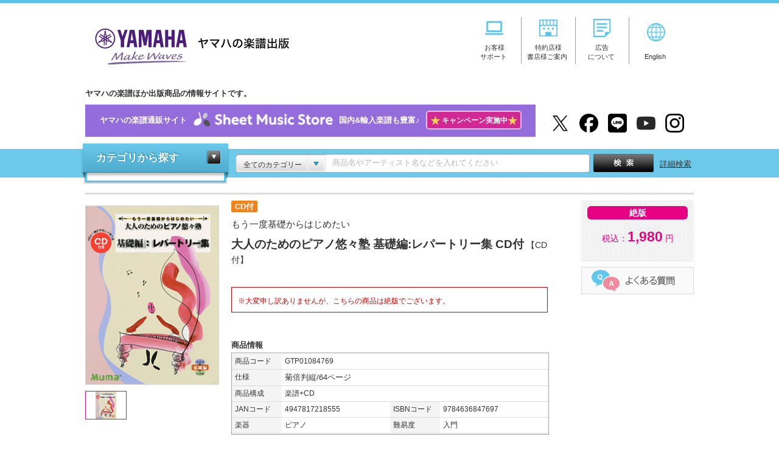

--- FILE ---
content_type: text/html; charset=UTF-8
request_url: https://www.ymm.co.jp/p/detail.php?code=GTP01084769
body_size: 53817
content:
<!DOCTYPE html PUBLIC "-//W3C//DTD XHTML 1.0 Transitional//EN" "http://www.w3.org/TR/xhtml1/DTD/xhtml1-transitional.dtd">
<html xmlns="http://www.w3.org/1999/xhtml" xml:lang="ja" lang="ja" itemscope itemtype="https://schema.org/WebPage" xmlns:fb="https://www.facebook.com/2008/fbml" xmlns:mixi="https://mixi-platform.com/ns#" xmlns:og="http://ogp.me/ns#">


<head>
<meta http-equiv="Pragma" CONTENT="no-cache" />
<meta http-equiv="Cache-Control" CONTENT="no-cache" />
<meta http-equiv="content-language" content="ja" />
<meta http-equiv="Content-Type" content="text/html; charset=utf-8" />
<meta http-equiv="Content-Style-Type" content="text/css" />
<meta http-equiv="Content-Script-Type" content="text/javascript" />
<meta http-equiv="imagetoolbar" content="no" />
<meta name="author" content="ヤマハの楽譜出版" lang="ja">
<meta name="copyright" content="Yamaha Music Entertainment Holdings, Inc. All rights reserved.">
<meta name="robots" content="index, follow" />
<meta http-equiv="X-UA-Compatible" content="IE=edge">
<script src="/shared/js/jquery.js"></script>
<script src="/shared/js/SpryMenuBar.js" type="text/javascript"></script>
<script src="/shared/js/common.js"></script>
<link rel="stylesheet" href="/shared/css/import.css" type="text/css" media="screen,all" />
<link rel="shortcut icon" href="/shared/img/top/favicon.ico" />

<!-- Google Tag Manager -->
<script>(function(w,d,s,l,i){w[l]=w[l]||[];w[l].push({'gtm.start':
new Date().getTime(),event:'gtm.js'});var f=d.getElementsByTagName(s)[0],
j=d.createElement(s),dl=l!='dataLayer'?'&l='+l:'';j.async=true;j.src=
'https://www.googletagmanager.com/gtm.js?id='+i+dl;f.parentNode.insertBefore(j,f);
})(window,document,'script','dataLayer','GTM-PR24GC8');</script>
<!-- End Google Tag Manager -->


<meta property="og:locale" content="ja_JP" />
<meta property="og:type" content="article">
<meta property="og:title" content="【もう一度基礎からはじめたい 大人のためのピアノ悠々塾 基礎編:レパートリー集 CD付   】">
<meta property="og:description" content="もう一度基礎からはじめたい 大人のためのピアノ悠々塾 基礎編:レパートリー集 CD付 菊倍判縦/64ページ 楽譜+CD 1,980円(税込価格） ">
<meta property="og:image" content="https://www.ymm.co.jp/p/cover/GTP01084769.gif">
<meta property="og:image:type" content="image/gif" />
<meta property="og:image:width" content="220" />
<meta property="og:image:height" content="270" />
<meta property="og:url" content="https://www.ymm.co.jp/p/detail.php?code=GTP01084769">
<meta property="og:site_name" content="もう一度基礎からはじめたい 大人のためのピアノ悠々塾 基礎編:レパートリー集 CD付  CD付 - 楽譜+CD ピアノ | ヤマハの楽譜出版" />

<meta name="twitter:site" content="@YMM_shuppan">
<meta name="twitter:card" content="product" />
<meta name="twitter:title" content="【もう一度基礎からはじめたい 大人のためのピアノ悠々塾 基礎編:レパートリー集 CD付  】" />
<meta name="twitter:description" content="" />
<meta name="twitter:image" content="https://www.ymm.co.jp/p/cover/GTP01084769.gif" />
<meta name="twitter:image:width" content="220" />
<meta name="twitter:image:height" content="270" />
<meta name="twitter:data1" content="1,980円" />
<meta name="twitter:label1" content="税込価格" />
<meta name="twitter:data2" content="ピアノ" />
<meta name="twitter:label2" content="楽器" />

<script type="text/javascript">

function changePage(o) {

  window.location.href = "?code=GTP01084769&dm=d&o="+o+"#song";
  return false;

}



function SampleScoreOpen(url, imagetype) {
  if (imagetype == 0) {
    var win = window.open("", "Sample", "toolbar=0,location=0,directories=0,status=0,menubar=0,scrollbars=1,resizable=1,dependent=1,hotkeys=0,personalbar=0,titlebar=0,width=520,height=657");
    win.document.open();
    if (url.search(".pdf") == -1) {
      win.document.write('<HTML><HEAD><TITLE>サンプル表示</TITLE></HEAD><body oncontextmenu="return false;" ondragstart="return false;"><IMG SRC="' + url + '"></body></HTML>');
    } else {
      win.document.write('<HTML><HEAD><TITLE>サンプル表示</TITLE></HEAD><body oncontextmenu="return false;" ondragstart="return false;"><embed src="' + url + '" type="application/pdf" width="490" height="657"></body></HTML>');
    }
    win.document.close();
  } else {

  
    var win = window.open("", "Sample", "toolbar=0,location=0,directories=0,status=0,menubar=0,scrollbars=1,resizable=1,dependent=1,hotkeys=0,personalbar=0,titlebar=0,height=474");
    win.document.open();
    win.document.write('<HTML><HEAD><TITLE>拡大表示</TITLE></HEAD><body oncontextmenu="return false;" ondragstart="return false;"><IMG SRC="' + url + '"></body></HTML>');
    win.document.close();
  }
}

var title = "大人のためのピアノ悠々塾 基礎編:レパートリー集 CD付";
var pg = "0";
var c = "./cover_l/GTP01084769.gif";
var s1 = "";
var s2 = "";
var s3 = "";
var s4 = "";
var s5 = "";
</script>


<script type="text/javascript" src="https://apis.google.com/js/plusone.js">
  {lang: 'ja'}
</script>

<link rel="stylesheet" href="/shared/css/ec.css" media="screen,print">
<link rel="stylesheet" href="/shared/css/detail.css" type="text/css" media="screen,all" />
<link rel="stylesheet" href="/shared/css/jquery.lightbox.css" type="text/css" media="screen,all" />
<title>【ヤマハ】もう一度基礎からはじめたい 大人のためのピアノ悠々塾 基礎編:レパートリー集 CD付  CD付 - 楽譜+CD ピアノ | ヤマハの楽譜出版</title>
  <meta name="description" content="【もう一度基礎からはじめたい 大人のためのピアノ悠々塾 基礎編:レパートリー集 CD付  】の楽譜+CDです。 1,980円（税込） 。菊倍判縦/64ページ。ヤマハミュージックエンタテインメントホールディングス出版商品（楽譜・書籍・雑誌・文具など）の情報サイトです。" />
  <meta name="keywords" content="もう一度基礎からはじめたい, 大人のためのピアノ悠々塾 基礎編:レパートリー集 CD付, 楽譜+CD, 菊倍判縦/64ページ," />

        
<script type="text/JavaScript">

function MM_preloadImages() { //v3.0
var d=document; if(d.images){if(!d.MM_p) d.MM_p=new Array();
  var i,j=d.MM_p.length,a=MM_preloadImages.arguments; for(i=0; i<a.length; i++)
  if (a[i].indexOf("#")!=0){d.MM_p[j]=new Image; d.MM_p[j++].src=a[i];}}
}

function MM_swapImgRestore() { //v3.0
var i,x,a=document.MM_sr; for(i=0;a&&i<a.length&&(x=a[i])&&x.oSrc;i++) x.src=x.oSrc;
}

function MM_findObj(n, d) { //v4.01
var p,i,x;  if(!d) d=document; if((p=n.indexOf("?"))>0&&parent.frames.length) {
  d=parent.frames[n.substring(p+1)].document; n=n.substring(0,p);}
if(!(x=d[n])&&d.all) x=d.all[n]; for (i=0;!x&&i<d.forms.length;i++) x=d.forms[i][n];
for(i=0;!x&&d.layers&&i<d.layers.length;i++) x=MM_findObj(n,d.layers[i].document);
if(!x && d.getElementById) x=d.getElementById(n); return x;
}

function MM_swapImage() { //v3.0
var i,j=0,x,a=MM_swapImage.arguments; document.MM_sr=new Array; for(i=0;i<(a.length-2);i+=3)
 if ((x=MM_findObj(a[i]))!=null){document.MM_sr[j++]=x; if(!x.oSrc) x.oSrc=x.src; x.src=a[i+2];}
}

</script>
<script src="/shared/js/detail.js" type="text/javascript"></script>
<script src="/shared/js/jquery.leanModal.min.js" type="text/javascript"></script>
<link href="/shared/css/guide-deli.css" rel="stylesheet" type="text/css">
<!-- fullcalendar.js -->
<link rel='stylesheet' type='text/css' href='/shared/css/fullcalendar.css' />
<!-- // fullcalendar.js -->
</head>

<body itemscope itemtype="http://schema.org/ItemPage">
<!-- HEADER -->
<!-- Google Tag Manager (noscript) -->
<noscript>
<iframe src="https://www.googletagmanager.com/ns.html?id=GTM-PR24GC8"
height="0" width="0" style="display:none;visibility:hidden"></iframe>
</noscript>
<!-- End Google Tag Manager (noscript) -->
<div id="header">
  <div class="header_inner">
    <div class="header_left">
      <h1 class="logo"><a href="/">ヤマハの楽譜出版</a></h1>
    </div>
    <div class="header_right">
      <div class="header_navi">
        <ul class="hd_nav">
          <li><a href="/support/" onclick="gtag('event', 'clickPC', {'event_category': 'header_menu', 'event_label': 'support', 'value': 1});"><img src="/shared/img/img_header_icon01.png" alt="お客様サポート" width="30" style="margin-bottom: 10px"/><span>お客様<br>サポート</span></a></li>
          <li><a href="/business_customer/" onclick="gtag('event', 'clickPC', {'event_category': 'header_menu', 'event_label': 'business_customer', 'value': 1});"><img src="/shared/img/img_header_icon02.png" alt="特約店様・書店様ご案内" width="30" style="margin-bottom: 10px"/><span>特約店様<br>書店様ご案内</span></a></li>
          <li><a href="/info/advertising.php" onclick="gtag('event', 'clickPC', {'event_category': 'header_menu', 'event_label': 'advertising', 'value': 1});"><img src="/shared/img/img_header_icon03.png" alt="広告について" width="30" style="margin-bottom: 10px"/><span>広告<br>について</span></a></li>
          <li><a href="https://www.yamaha-meh.co.jp/company/about.html" target="_blank" onclick="gtag('event', 'clickPC', {'event_category': 'header_menu', 'event_label': 'English', 'value': 1});"><img src="/shared/img/img_header_icon04.png" alt="English" width="30"/><br>English</a></li>
        </ul>
      </div>
    </div>
    <!--//header_right-->
    <div class="header_under">
      <p class="under_txt">ヤマハの楽譜ほか出版商品の情報サイトです。</p>
      
        <!--<p class="detail_bnr_sms"><a href="https://sheetmusic.jp.yamaha.com/?utm_source=ymm&utm_medium=siteall&utm_campaign=ymm_topbnr" target="_blank" onclick="gtag('event', 'clickPC', {'event_category': 'header_menu', 'event_label': 'SheetMusicStore', 'value': 1});">ヤマハの楽譜通販サイト<img src="/shared/img/logo_sms.png" alt="Sheet Music Store" width="250">国内&amp;輸入楽譜も豊富&#x266A;</a></p>-->
        
      <p class="detail_bnr_sms" style="width: 740px"><a href="https://sheetmusic.jp.yamaha.com/?utm_source=ymm&utm_medium=siteall&utm_campaign=ymm_topbnr" target="_blank" onclick="gtag('event', 'clickPC', {'event_category': 'header_menu', 'event_label': 'SheetMusicStore', 'value': 1});">ヤマハの楽譜通販サイト<img src="/shared/img/logo_sms.png" alt="Sheet Music Store" width="250">国内&amp;輸入楽譜も豊富&#x266A;<span style="background: #d22894;padding: 6px 5px;border-radius: 5px;border:2px solid #d8c9f2;margin-left: 10px;"><span style="color:#fdd359;font-size: 1.2em;vertical-align: middle;">★</span><span style="color:#fff;font-size: 0.9em;">&nbsp;キャンペーン実施中</span><span style="color:#fdd359;font-size: 1.2em;vertical-align: middle;">★</span></span></a></p>

      <ul class="hd_social">
        <li><a href="https://twitter.com/YMM_shuppan" target="_blank" onclick="gtag('event', 'clickPC', {'event_category': 'header_menu', 'event_label': 'x', 'value': 1});"><img src="/shared/img/logo_x01.png" alt="X" width="31"/></a></li>
        <li><a href="https://www.facebook.com/ymmshuppan" target="_blank" onclick="gtag('event', 'clickPC', {'event_category': 'header_menu', 'event_label': 'facebook', 'value': 1});"><img src="/shared/img/logo_fb01.png" alt="facebook" width="31"/></a></li>
        <li><a href="/feature/line_at.php" target="_blank" onclick="gtag('event', 'clickPC', {'event_category': 'header_menu', 'event_label': 'line', 'value': 1});"><img src="/shared/img/logo_line01.png" alt="LINE@" width="31"/></a></li>
        <li><a href="https://www.youtube.com/YMMpublisher" target="_blank" onclick="gtag('event', 'clickPC', {'event_category': 'header_menu', 'event_label': 'youtube', 'value': 1});"><img src="/shared/img/logo_youtube01.png" alt="YouTube" width="31"/></a></li>
        <li><a href="https://www.instagram.com/yamaha_gakufu/" target="_blank" onclick="gtag('event', 'clickPC', {'event_category': 'header_menu', 'event_label': 'instagram', 'value': 1});"><img src="/shared/img/logo_instagram01.png" alt="Instagram" width="31"/></a></li>
      </ul>
    </div>
  </div>
</div>

<!-- //HEADER -->
<!-- SEARCHBAR -->
<div id="searchbar">
  <div class="header_search">
    <div class="search_inner">
      <!-- CATEGORY NAVI -->
      <div id="category" class="close">
        <dl>
          <dt><a href="#" class="close">カテゴリから探す</a></dt>
          <dd>
            <ul>
              <li class="score_box"><!--楽譜-->
    
    <details class="accordion_scorebox">
  <summary class="accordion__summary">楽譜</summary>
  <div class="accordion__detail">
    <p class="accordion__text">
        
	<ul>
		<li data-submenu-id="submenu-piano" class="accordion_ttl"><a href="/p/result_d/pproduct/catcate/1">ピアノ</a>
			<div id="submenu-piano" class="nav01 nav_child">
				<dl>
					<dt><a href="/p/result_d/pproduct/catcate/1">ピアノ</a></dt>
					<dd>
						<ul>
														<li><a href="/p/result_d/pproduct/catcate/16">ピアノ導入教則本</a></li>
														<li><a href="/p/result_d/pproduct/catcate/17">ピアノ入門教則本</a></li>
														<li><a href="/p/result_d/pproduct/catcate/18">ピアノ併用教材</a></li>
														<li><a href="/p/result_d/pproduct/catcate/19">教育的ピアノ曲集</a></li>
														<li><a href="/p/result_d/pproduct/catcate/20">ピアノ指導者用教材</a></li>
														<li><a href="/p/result_d/pproduct/catcate/21">大人のピアノ</a></li>
														<li><a href="/p/result_d/pproduct/catcate/22">ポピュラーピアノ（ソロ）</a></li>
														<li><a href="/p/result_d/pproduct/catcate/23">ピアノ連弾/アンサンブル</a></li>
														<li><a href="/p/result_d/pproduct/catcate/24">ピアノ弾き語り/ピアノ & ボーカル</a></li>
														<li><a href="/p/result_d/pproduct/catcate/25">その他鍵盤楽器</a></li>
													</ul>
					</dd>
				</dl>
			</div>
		</li>
		<li data-submenu-id="submenu-electone" class="accordion_ttl"><a href="/p/result_d/pproduct/catcate/2">エレクトーン</a>
			<div id="submenu-electone" class="nav02 nav_child">
				<dl>
					<dt><a href="/p/result_d/pproduct/catcate/2">エレクトーン</a></dt>
					<dd>
						<ul>
														<li><a href="/p/result_d/pproduct/catcate/26">STAGEA・EL曲集（5～3級）</a></li>
														<li><a href="/p/result_d/pproduct/catcate/27">STAGEA・EL曲集（7～6級）</a></li>
														<li><a href="/p/result_d/pproduct/catcate/28">STAGEA・EL曲集（8級以下）</a></li>
														<li><a href="/p/result_d/pproduct/catcate/29">エレクトーンアンサンブル/その他</a></li>
														<li><a href="/p/result_d/pproduct/catcate/30">CD/DVD/レッスングッズ</a></li>
														<li><a href="/p/result_d/pproduct/catcate/276">STAGEA ELS-02（5～3級）</a></li>
														<li><a href="/p/result_d/pproduct/catcate/277">STAGEA曲集（5～3級）</a></li>
														<li><a href="/p/result_d/pproduct/catcate/278">STAGEA ELS-02（7～6級）</a></li>
														<li><a href="/p/result_d/pproduct/catcate/279">STAGEA曲集（7～6級）</a></li>
														<li><a href="/p/result_d/pproduct/catcate/280">STAGEA ELS-02（8級以下）</a></li>
														<li><a href="/p/result_d/pproduct/catcate/281">STAGEA曲集（8級以下）</a></li>
													</ul>
					</dd>
				</dl>
			</div>
		</li>
		<li data-submenu-id="submenu-grade" class="accordion_ttl"><a href="/score/grade.php">ヤマハグレード関連</a>
			<div id="submenu-grade" class="nav03 nav_child">
				<dl>
					<dt><a href="/score/grade.php">ヤマハグレード関連</a></dt>
					<dd>
						<ul>
														<li><a href="/p/result_d/pproduct/catcate/31">教則本/グレード範例曲集/実用書/要項</a></li>
														<li><a href="/p/result_d/pproduct/catcate/32">ピアノ</a></li>
														<li><a href="/p/result_d/pproduct/catcate/33">エレクトーン</a></li>
														<li><a href="/p/result_d/pproduct/catcate/34">指導グレード</a></li>
													</ul>
					</dd>
				</dl>
			</div>
		</li>
		<li data-submenu-id="submenu-strings" class="accordion_ttl"><a href="/p/result_d/pproduct/catcate/4">弦楽器</a>
			<div id="submenu-strings" class="nav04 nav_child">
				<dl>
					<dt><a href="/p/result_d/pproduct/catcate/4">弦楽器</a></dt>
					<dd>
						<ul>
														<li><a href="/p/result_d/pproduct/catcate/35">バイオリン</a></li>
														<li><a href="/p/result_d/pproduct/catcate/36">ビオラ/チェロ/コントラバス</a></li>
														<li><a href="/p/result_d/pproduct/catcate/37">大正琴/二胡/津軽三味線</a></li>
														<li><a href="/p/result_d/pproduct/catcate/38">室内楽</a></li>
													</ul>
					</dd>
				</dl>
			</div>
		</li>
		<li data-submenu-id="submenu-brass_drums" class="accordion_ttl"><a href="/p/result_d/pproduct/catcate/5">管楽器 / 打楽器</a>
			<div id="submenu-brass_drums" class="nav05 nav_child">
				<dl>
					<dt><a href="/p/result_d/pproduct/catcate/5">管楽器 / 打楽器</a></dt>
					<dd>
						<ul>
														<li><a href="/p/result_d/pproduct/catcate/39">フルート</a></li>
														<li><a href="/p/result_d/pproduct/catcate/40">オーボエ/バスーン</a></li>
														<li><a href="/p/result_d/pproduct/catcate/41">クラリネット</a></li>
														<li><a href="/p/result_d/pproduct/catcate/42">サクソフォン</a></li>
														<li><a href="/p/result_d/pproduct/catcate/43">トランペット</a></li>
														<li><a href="/p/result_d/pproduct/catcate/44">ホルン</a></li>
														<li><a href="/p/result_d/pproduct/catcate/45">トロンボーン/ユーフォニアム/チューバ</a></li>
														<li><a href="/p/result_d/pproduct/catcate/46">リコーダー</a></li>
														<li><a href="/p/result_d/pproduct/catcate/47">オカリナ/ハーモニカ/篠笛</a></li>
														<li><a href="/p/result_d/pproduct/catcate/48">打楽器</a></li>
													</ul>
					</dd>
				</dl>
			</div>
		</li>
		<li data-submenu-id="submenu-wind_inst" class="accordion_ttl"><a href="/p/result_d/pproduct/catcate/6">吹奏楽 / 器楽合奏</a>
			<div id="submenu-wind_inst" class="nav06 nav_child">
				<dl>
					<dt><a href="/p/result_d/pproduct/catcate/6">吹奏楽 / 器楽合奏</a></dt>
					<dd>
						<ul>
														<li><a href="/p/result_d/pproduct/catcate/49">吹奏楽トレーニング教則本</a></li>
														<li><a href="/p/result_d/pproduct/catcate/50">吹奏楽</a></li>
														<li><a href="/p/result_d/pproduct/catcate/51">管アンサンブル</a></li>
														<li><a href="/p/result_d/pproduct/catcate/52">器楽合奏/金管バンド</a></li>
													</ul>
					</dd>
				</dl>
			</div>
		</li>
		<li data-submenu-id="submenu-fullscore" class="accordion_ttl"><a href="/p/result_d/pproduct/catcate/7">フルスコア / スタディスコア</a>
			<div id="submenu-fullscore" class="nav07 nav_child">
				<dl>
					<dt><a href="/p/result_d/pproduct/catcate/7">フルスコア / スタディスコア</a></dt>
					<dd>
						<ul class="col_l">
														<li><a href="/p/result_d/pproduct/catcate/53">オーケストラ</a></li>
														<li><a href="/p/result_d/pproduct/catcate/54">オペラ/合唱作品</a></li>
														<li><a href="/p/result_d/pproduct/catcate/55">室内楽</a></li>
													</ul>
					</dd>
				</dl>
			</div>
		</li>
		<li data-submenu-id="submenu-chorus_vocal" class="accordion_ttl"><a href="/p/result_d/pproduct/catcate/8">合唱 / ボーカル</a>
			<div id="submenu-chorus_vocal" class="nav08 nav_child">
				<dl>
					<dt><a href="/p/result_d/pproduct/catcate/8">合唱 / ボーカル</a></dt>
					<dd>
						<ul>
														<li><a href="/p/result_d/pproduct/catcate/56">合唱</a></li>
														<li><a href="/p/result_d/pproduct/catcate/57">ピアノ & ボーカル/ピアノ弾き語り</a></li>
														<li><a href="/p/result_d/pproduct/catcate/58">オペラ/ミュージカル</a></li>
														<li><a href="/p/result_d/pproduct/catcate/59">こどもの歌</a></li>
													</ul>
					</dd>
				</dl>
			</div>
		</li>
		<li data-submenu-id="submenu-guitar" class="accordion_ttl"><a href="/p/result_d/pproduct/catcate/9">ギター</a>
			<div id="submenu-guitar" class="nav09 nav_child">
				<dl>
					<dt><a href="/p/result_d/pproduct/catcate/9">ギター</a></dt>
					<dd>
						<ul>
														<li><a href="/p/result_d/pproduct/catcate/60">エレキギター教則本</a></li>
														<li><a href="/p/result_d/pproduct/catcate/61">アコースティックギター教則本</a></li>
														<li><a href="/p/result_d/pproduct/catcate/62">クラシックギター教則本</a></li>
														<li><a href="/p/result_d/pproduct/catcate/63">ジャズギター教則本</a></li>
														<li><a href="/p/result_d/pproduct/catcate/64">ソロギター曲集</a></li>
														<li><a href="/p/result_d/pproduct/catcate/65">ギター弾き語り曲集</a></li>
														<li><a href="/p/result_d/pproduct/catcate/66">ギタースコア</a></li>
														<li><a href="/p/result_d/pproduct/catcate/67">ギターアンサンブル</a></li>
													</ul>
					</dd>
				</dl>
			</div>
		</li>
		<li data-submenu-id="submenu-bass_drums_key" class="accordion_ttl"><a href="/p/result_d/pproduct/catcate/10">ベース / ドラム / キーボード</a>
			<div id="submenu-bass_drums_key" class="nav10 nav_child">
				<dl>
					<dt><a href="/p/result_d/pproduct/catcate/10">ベース / ドラム / キーボード</a></dt>
					<dd>
						<ul>
														<li><a href="/p/result_d/pproduct/catcate/68">ベース教則本</a></li>
														<li><a href="/p/result_d/pproduct/catcate/69">ドラム教則本</a></li>
														<li><a href="/p/result_d/pproduct/catcate/70">キーボード教則本</a></li>
														<li><a href="/p/result_d/pproduct/catcate/71">ブルースハープ教則本/曲集</a></li>
														<li><a href="/p/result_d/pproduct/catcate/72">ボーカル教則本/曲集</a></li>
														<li><a href="/p/result_d/pproduct/catcate/73">その他楽器 教則本/曲集</a></li>
													</ul>
					</dd>
				</dl>
			</div>
		</li>
		<li data-submenu-id="submenu-band" class="accordion_ttl"><a href="/p/result_d/pproduct/catcate/11">バンドスコア</a>
			<div id="submenu-band" class="nav11 nav_child">
				<dl>
					<dt><a href="/p/result_d/pproduct/catcate/11">バンドスコア</a></dt>
					<dd>
						<ul>
														<li><a href="/p/result_d/pproduct/catcate/74">バンドスコアアーティスト別</a></li>
														<li><a href="/p/result_d/pproduct/catcate/75">バンドスコアオムニバス</a></li>
													</ul>
					</dd>
				</dl>
			</div>
		</li>
		<li data-submenu-id="submenu-ukulele" class="accordion_ttl"><a href="/p/result_d/pproduct/catcate/12">ウクレレ</a>
			<div id="submenu-ukulele" class="nav12 nav_child">
				<dl>
					<dt><a href="/p/result_d/pproduct/catcate/12">ウクレレ</a></dt>
					<dd>
						<ul>
														<li><a href="/p/result_d/pproduct/catcate/76">ウクレレ教則本</a></li>
														<li><a href="/p/result_d/pproduct/catcate/77">ウクレレ曲集</a></li>
													</ul>
					</dd>
				</dl>
			</div>
		</li>
	</ul>
    </p>
  </div>
</details>
</li>

<li>輸入楽譜
	<ul>
		<li><a onclick="gtag('event', 'clickPC', {'event_category': 'top_banner', 'event_label': 'category_navi_text_import', 'value': 1});" href="/import/">輸入楽譜特集ポータル</a></li>
		<li><a  onclick="gtag('event', 'clickPC', {'event_category': 'top_banner', 'event_label': 'category_navi_text_rental', 'value': 1});" href="/rental/">海外レンタル譜（貸譜）</a></li>
	</ul>
</li>

<li><a href="/book/">書籍</a></li>
<li><a href="/p/result_f/fw_p/catcate/14">雑誌</a></li>
<li><a href="/p/result_d/pproduct/catcate/15">文具</a></li>
<li><a href="/info/lecture.php">講座</a></li>
<li><a href="/muma/">Muma</a></li>
            </ul>
          </dd>
        </dl>
      </div>
      <!-- //CATEGORY NAVI -->
      <!-- フリーワード検索用js -->
<script type="text/javascript">
$(function(){
    var search_val = $('#fw').val();
    if(search_val == "商品名やアーティスト名などを入れてください"){
        $("#fw").css({"color":"rgb(184, 184, 184)"});
    }
})
function form_submit(sjval) {

    var free_word = $.trim($('#fw').val());
    if(free_word == '商品名やアーティスト名などを入れてください'){
        free_word = "";
    }

    free_word = word_filter(free_word);
    var category = $.trim($('#search_category').children(':selected').val());
    if(category == "全てのカテゴリー"){
        category = "";
    }
    var url = new String();
        url += '/p/result_f/fw_p';
    
    if(sjval != null){
        var free_word = sjval;

        free_word = word_filter(free_word);
        url += '/';
        url += free_word;

        if(category != ""){
            url += '/catcate/';
            url += category;
        }
        search_form.action = url;
        search_form.submit();
    }

    if(free_word != ""){
        url += '/';
        url += free_word;
    }

    if(category != ""){
        url += '/catcate/';
        url += category;
    }

    search_form.action = url;
    return true;
}
    function word_filter(word){
       word = word.replace("%",  "%25");
       word = word.replace("\t", "%09");
       word = word.replace("\n", "%0a");
       word = word.replace("?",  "%3F");
       word = word.replace("+",  "%2B");
       word = word.replace("&",  "%26");
       word = word.replace("@",  "%40");
       word = word.replace(" ",  "%20");
       return word;
    }
</script>
<div id="search_keyword">
<div class="box">
    <form id="search_form" action="" method="POST" onsubmit="return form_submit();">
                <div class="keyword_category"> <span>全てのカテゴリー</span></div>
                <select id="search_category" name="category" class="category_select">
           <option value="">全てのカテゴリー</option>
                                                     <option value="1">ピアノ</option>
                                                               <option value="2">エレクトーン</option>
                                                               <option value="3">ヤマハグレード関連</option>
                                                               <option value="4">弦楽器</option>
                                                               <option value="5">管楽器/打楽器</option>
                                                               <option value="6">吹奏楽/器楽合奏</option>
                                                               <option value="7">フルスコア/スタディスコア</option>
                                                               <option value="8">合唱/ボーカル</option>
                                                               <option value="9">ギター</option>
                                                               <option value="10">ベース/ドラム/キーボード</option>
                                                               <option value="11">バンドスコア</option>
                                                               <option value="12">ウクレレ</option>
                                                               <option value="13">書籍</option>
                                                               <option value="14">雑誌</option>
                                                               <option value="15">文具</option>
                                                               <option value="282">CD/DVD/Blu-ray</option>
                                                               <option value="303">LP</option>
                             </select>
    
        <input type="text" id="fw" name="keyword" class="keyword jq-placeholder" value="" title="商品名やアーティスト名などを入れてください" maxlength="50" />
        <div class="submit">
            <input type="submit" id="serch_button" name="button" value="検索"/>
        </div>
        <a href="/p/search.php" class="detail_search">詳細検索</a>
    </form>
</div>

<script src="/shared/js/popterm2.js" type="text/javascript"></script>
<script>
<!--
var p = new popTerm({'id': 'popterm', 'targetid': 'fw', 'ssl_url': 'https://ymm2.sitesearch.jp/popterm/popterm.pl', 'ssl_css': '/shared/css/popterm2.css'});
-->
</script>
</div>

      <!-- //KEYWORD -->
    </div>
  </div>
</div>
<!-- //SEARCHBAR -->
<!-- CONTAINER -->
<div itemscope itemtype="http://schema.org/Book" id="container">
<p id="topicpath"style="background-color: white">
  </p>

<div id="borderline"> </div>
 

<!-- CONTENTS -->
<div id="contents" class="reverse">
        <!-- DETAIL MAIN -->
    <div class="detail_main">
      <div class="detail_img">
                                              <ul class="main_img">
            <li class="cur"><a href="/p/detail_image_popup.php" target="_blank" onClick="gtag('event', 'view', {'event_category': 'SampleScore_New', 'event_label': 'GTP01084769 大人のためのピアノ悠々塾 基礎編:レパートリー集 CD付', 'value': 1});"><img src="./cover/GTP01084769.gif" height="317" alt="拡大画像を見る" title="拡大画像を見る"></a></li>
                                                                      </ul>
          <div class="thumb_img">
            <ul>
              <li class="cur"><a href="/p/detail_image_popup.php" target="_blank"><img src="./cover/GTP01084769.gif" height="317" alt=""></a></li>
                                                                                  </ul>
          </div>
                                  </div>
      <div class="detail_title">
        <ul class="pick_icon">
          
                                                  <li>CD付</li>
                              
                              
                  </ul>

        <span itemprop="name"> <span>もう一度基礎からはじめたい</span>
        <h1>大人のためのピアノ悠々塾 基礎編:レパートリー集 CD付</h1>
                【CD付】
                </span><br>
        <p style="background-color: white"></p>
        <p style="background-color: white"></p>
        <p style="background-color: white"></p>
                <div class="message">
          <p style="background-color: white">※大変申し訳ありませんが、こちらの商品は絶版でございます。</p>
        </div>
                              </div>

      <div class="detail_data">
        <h2>商品情報</h2>
        <div class="item_table">
          <table cellpadding="0" cellspacing="0">
            <tr>
              <th scope="row">
                <div>商品コード</div>
              </th>
                            <td colspan="3">
                GTP01084769              </td>
                                        </tr>
                                    <tr>
              <th scope="row">
                <div>仕様</div>
              </th>
              <td colspan="3"><span itemprop="numberOfPages">菊倍判縦/64ページ</span>
                 </td>
            </tr>
                                    <tr>
              <th scope="row">
                <div>商品構成</div>
              </th>
              <td colspan="3">楽譜+CD</td>
            </tr>
                                    <tr>
                            <th scope="row">
                <div>JANコード</div>
              </th>
                                <td>4947817218555</td>
                                                          <th scope="row">
                <div>ISBNコード</div>
              </th>
              <span itemprop="isbn" content="isbn:9784636847697">
                                  <td>9784636847697</td>
                              </span> 
                          </tr>
            
                                                  
                                                    <tr>
                                <th scope="row">
                  <div>楽器</div>
                </th>
                                    <td>ピアノ</td>
                                                                  <th scope="row">
                  <div>難易度</div>
                </th>
                                    <td>入門</td>
                                                </tr>
                                                                </table>
        </div>
      </div>
    </div>

                          
      <div>
        <!-- //DETAIL MAIN -->
              </div>

      <!-- DETAIL TRACK -->
                                    
                        <!-- TRACK NUMBER -->
        <span itemprop="About" itemscope itemtype="http://schema.org/MusicPlaylist">
          <div class="heading01 bm2">
            <div>
              <h2><a name="song"></a><span itemprop="name">収載曲一覧</span>　　<a href="detail.php?code=GTP01084769&dm=d#song">収載曲の詳細を見る</a></h2>
              <p itemprop="numTracks">[全22曲を収載]</p>
            </div>
          </div>
          <div class="track_number">
            <div>
              <ul>
                                <li itemprop="track" itemscope itemtype="http://schema.org/MusicRecording">[1]&nbsp; <a href="detail.php?code=GTP01084769&dm=sl&dso=1#song" itemprop="name">聖者がまちにやってくる</a></li>
                                                  <li itemprop="track" itemscope itemtype="http://schema.org/MusicRecording">[2]&nbsp; <a href="detail.php?code=GTP01084769&dm=sl&dso=2#song" itemprop="name">サマータイム～歌劇「ポーギーとベス」から/<span itemprop="byArtist">Billie Holiday</span></a></li>
                                                  <li itemprop="track" itemscope itemtype="http://schema.org/MusicRecording">[3]&nbsp; <a href="detail.php?code=GTP01084769&dm=sl&dso=3#song" itemprop="name">さらばジャマイカ</a></li>
                                                  <li itemprop="track" itemscope itemtype="http://schema.org/MusicRecording">[4]&nbsp; <a href="detail.php?code=GTP01084769&dm=sl&dso=4#song" itemprop="name">夏の思い出</a></li>
                                                  <li itemprop="track" itemscope itemtype="http://schema.org/MusicRecording">[5]&nbsp; <a href="detail.php?code=GTP01084769&dm=sl&dso=5#song" itemprop="name">思い出のアルバム/<span itemprop="byArtist">芹 洋子</span></a></li>
                                                  <li itemprop="track" itemscope itemtype="http://schema.org/MusicRecording">[6]&nbsp; <a href="detail.php?code=GTP01084769&dm=sl&dso=6#song" itemprop="name">故郷</a></li>
                                                  <li itemprop="track" itemscope itemtype="http://schema.org/MusicRecording">[7]&nbsp; <a href="detail.php?code=GTP01084769&dm=sl&dso=7#song" itemprop="name">北の国から'93(北の国から～遥かなる大地より)/<span itemprop="byArtist">さだまさし</span></a></li>
                                                  <li itemprop="track" itemscope itemtype="http://schema.org/MusicRecording">[8]&nbsp; <a href="detail.php?code=GTP01084769&dm=sl&dso=8#song" itemprop="name">サウンド・オブ・ミュージック</a></li>
                                                  <li itemprop="track" itemscope itemtype="http://schema.org/MusicRecording">[9]&nbsp; <a href="detail.php?code=GTP01084769&dm=sl&dso=9#song" itemprop="name">タラのテーマ</a></li>
                                                  <li itemprop="track" itemscope itemtype="http://schema.org/MusicRecording">[10]&nbsp; <a href="detail.php?code=GTP01084769&dm=sl&dso=10#song" itemprop="name">シャル・ウィ・ダンス?</a></li>
                                                  <li itemprop="track" itemscope itemtype="http://schema.org/MusicRecording">[11]&nbsp; <a href="detail.php?code=GTP01084769&dm=sl&dso=11#song" itemprop="name">情景～白鳥の湖 より～/<span itemprop="byArtist">P.I.チャイコフスキー</span></a></li>
                                  </ul>
                <ul>
                                                  <li itemprop="track" itemscope itemtype="http://schema.org/MusicRecording">[12]&nbsp; <a href="detail.php?code=GTP01084769&dm=sl&dso=12#song" itemprop="name">交響曲第3番 ヘ長調 op.90 第3楽章/<span itemprop="byArtist">J.ブラームス</span></a></li>
                                                  <li itemprop="track" itemscope itemtype="http://schema.org/MusicRecording">[13]&nbsp; <a href="detail.php?code=GTP01084769&dm=sl&dso=13#song" itemprop="name">ブラームスの子守歌/<span itemprop="byArtist">J.ブラームス</span></a></li>
                                                  <li itemprop="track" itemscope itemtype="http://schema.org/MusicRecording">[14]&nbsp; <a href="detail.php?code=GTP01084769&dm=sl&dso=14#song" itemprop="name">中国地方の子守歌</a></li>
                                                  <li itemprop="track" itemscope itemtype="http://schema.org/MusicRecording">[15]&nbsp; <a href="detail.php?code=GTP01084769&dm=sl&dso=15#song" itemprop="name">月の沙漠</a></li>
                                                  <li itemprop="track" itemscope itemtype="http://schema.org/MusicRecording">[16]&nbsp; <a href="detail.php?code=GTP01084769&dm=sl&dso=16#song" itemprop="name">浜千鳥</a></li>
                                                  <li itemprop="track" itemscope itemtype="http://schema.org/MusicRecording">[17]&nbsp; <a href="detail.php?code=GTP01084769&dm=sl&dso=17#song" itemprop="name">乙女舟頭さん</a></li>
                                                  <li itemprop="track" itemscope itemtype="http://schema.org/MusicRecording">[18]&nbsp; <a href="detail.php?code=GTP01084769&dm=sl&dso=18#song" itemprop="name">仰げば尊し</a></li>
                                                  <li itemprop="track" itemscope itemtype="http://schema.org/MusicRecording">[19]&nbsp; <a href="detail.php?code=GTP01084769&dm=sl&dso=19#song" itemprop="name">卒業写真/<span itemprop="byArtist">荒井 由実</span></a></li>
                                                  <li itemprop="track" itemscope itemtype="http://schema.org/MusicRecording">[20]&nbsp; <a href="detail.php?code=GTP01084769&dm=sl&dso=20#song" itemprop="name">アメージング・グレース</a></li>
                                                  <li itemprop="track" itemscope itemtype="http://schema.org/MusicRecording">[21]&nbsp; <a href="detail.php?code=GTP01084769&dm=sl&dso=21#song" itemprop="name">スケーターズ・ワルツ/<span itemprop="byArtist">C.M.ウェーバー</span></a></li>
                                                  <li itemprop="track" itemscope itemtype="http://schema.org/MusicRecording">[22]&nbsp; <a href="detail.php?code=GTP01084769&dm=sl&dso=22#song" itemprop="name">舞踏への勧誘 op.65 変ニ長調</a></li>
                                                </ul>
            </div>
          </div>
        </span>
        <!-- //TRACK NUMBER -->
                    <!-- //DETAIL TRACK -->
        <!-- DETAIL MAIN -->
    </div>
<!-- //CONTENTS -->

<div id="right_up">
  <div class="detail_cart">
    <div class="btn_area">
      <dl class="price">
                <dt>絶版</dt>
        
                            <dd itemprop="offers" itemscope itemtype="http://schema.org/Offer"><span class="taxin">税込：<strong>1,980</strong>&nbsp;円</span><!--<span itemprop="price" class="taxout">[本体　1,800円]</span>-->
            <meta content="JPY" itemprop="priceCurrency">
          </dd>
                        </dl>

            <ul>
                                                  </ul>
                </div>
    <div class="bnr_faq" style="margin-bottom: 15px"><a href="/ec/inquiry.php#faq"><img src="/shared/img/top/img_faq02.jpg" alt="よくある質問"></a></div>
  </div>
</div>
<!-- RIGHT NAVI -->
<div id="right_navi"></div>
<!-- //RIGHT NAVI -->
</div>
<!-- //CONTAINER -->
<!-- FOOTER -->
<!-- footer -->

<div id="pagetop">
	<div><a href="#header" class="pagetop" style="margin-top: 0px;"><img src="/shared/img/common_btn_pagetop.gif" alt="ページトップへ" width="130" height="27" /></a>
<a href="/feature/" class="to_feature"><img src="/shared/img/common_btn_feature.gif" alt="特集ポータルページへ" width="130" height="27" /></a></div>
</div>

<div id="footer">
	<!-- footer_bnr -->
	<div class="footer_bnr">
		<dl>
			<dt>ヤマハ関連サイト</dt>
			<dd>
				<ul>
					<li><a href="https://www.print-gakufu.com/" target="_blank" title="ぷりんと楽譜" onclick="gtag('event', 'clickPC', {'event_category': 'footer_banner', 'event_label': 'print-gakufu', 'value': 1 });">
						<img src="/shared/img/banner_gakuhu.jpg" alt="ぷりんと楽譜" width="178" height="41" /></a>
					</li>
					<li><a href="http://yamahamusicdata.jp" target="_blank" title="ヤマハミュージックデータショップ" onclick="gtag('event', 'clickPC', {'event_category': 'footer_banner', 'event_label': 'yamahamusicdata', 'value': 1 });">
						<img src="/shared/img/bnr_ymds_178_41.jpg" alt="ヤマハミュージックデータショップ" width="178" height="41" /></a>
					</li>
					<li><a href="https://jp.yamaha.com/products/musical_instruments/keyboards/electone/" target="_blank" title="エレクトーン製品ページ" onclick="gtag('event', 'clickPC', {'event_category': 'footer_banner', 'event_label': 'jp_yamaha_electone', 'value': 1 });">
						<img src="/shared/img/electone_logo.jpg" alt="エレクトーン製品ページ" width="178" height="41" /></a>
					</li>
					<li><a href="http://jp.yamaha.com/products/musical-instruments/winds/start/" target="_blank" title="はじめてさんの管楽器" onclick="gtag('event', 'clickPC', {'event_category': 'footer_banner', 'event_label': 'jp_yamaha_start', 'value': 1 });">
						<img src="/shared/img/start_banner_02d.jpg" alt="はじめてさんの管楽器" width="178" height="41" /></a>
					</li>
					<li><a href="https://rental.jp.yamaha.com/shop/default.aspx" target="_blank" title="音レント（ヤマハの楽器・防音室レンタル）" onclick="gtag('event', 'clickPC', {'event_category': 'footer_banner', 'event_label': 'jp_yamaha_otorent', 'value': 1 });">
						<img src="/shared/img/20110909_yml.jpg" alt="音レント（ヤマハの楽器・防音室レンタル）" width="178" height="41" /></a>
					</li>
					<li><a href="https://school.jp.yamaha.com/" target="_blank" title="ヤマハ大人の音楽レッスン　無料体験実施中！" onclick="gtag('event', 'clickPC', {'event_category': 'footer_banner', 'event_label': 'jp_yamaha_otonalesson', 'value': 1 });">
						<img src="/shared/img/banner_otona-ongaku.jpg" alt="ヤマハ大人の音楽レッスン　無料体験実施中！" width="178" height="41" /></a>
					</li>
					<li><a href="http://www.yamaha-mf.or.jp/onkenscope/" target="_blank" title="ON-KEN SCOPE" onclick="gtag('event', 'clickPC', {'event_category': 'footer_banner', 'event_label': 'ON-KEN', 'value': 1 });">
						<img src="/shared/img/ON-KENSCOPE_bannar1.jpg" alt="ON-KEN SCOPE" width="178" height="41" /></a>
					</li>
					<li><a onclick="gtag('event', 'clickPC', {'event_category': 'footer_banner', 'event_label': 'pianosora', 'value': 1 });" href="/magazine/piano/pianosora.php" target="_blank" title="月刊Piano 朝岡さやかのピアノソラ・エチュード　“1分間練習曲”">
						<img src="/shared/img/bnr_pianosora_178x41.jpg" alt="月刊Piano 朝岡さやかのピアノソラ・エチュード　“1分間練習曲”" width="178" height="41" /></a>
					</li>
				</ul>
			</dd>
		</dl>
	</div>
	<!-- //footer_bnr -->
	<!-- footer_nav -->
	<div class="footer_nav">
		<div class="social_link">
			<ul>
				<li><a href="https://twitter.com/YMM_shuppan" target="_blank" onclick="gtag('event', 'clickPC', {'event_category': 'footer_banner', 'event_label': 'x', 'value': 1});">
					<img src="/shared/img/logo_x02.png" alt="X" width="44" height="44" /></a></li>
				<li><a href="https://www.facebook.com/ymmshuppan" target="_blank" onclick="gtag('event', 'clickPC', {'event_category': 'footer_banner', 'event_label': 'facebook', 'value': 1});"><img src="/shared/img/logo_fb02.png" alt="facebook" width="44" height="44" /></a></li>
				<li><a href="/feature/line_at.php" target="_blank" onclick="gtag('event', 'clickPC', {'event_category': 'footer_banner', 'event_label': 'line', 'value': 1});"><img src="/shared/img/logo_line02.png" alt="LINE@" width="44" height="44" /></a></li>
				<li><a href="https://www.youtube.com/YMMpublisher" target="_blank" onclick="gtag('event', 'clickPC', {'event_category': 'footer_banner', 'event_label': 'youtube', 'value': 1});">
					<img src="/shared/img/logo_youtube02.png" alt="YouTube" width="44" height="44" /></a></li>
				<li><a href="https://www.instagram.com/yamaha_gakufu/" target="_blank" onclick="gtag('event', 'clickPC', {'event_category': 'footer_banner', 'event_label': 'instagram', 'value': 1});">
					<img src="/shared/img/logo_instagram02.png" alt="Instagram" width="44" height="44" /></a></li>
			</ul>
		</div>
		<div class="footer_nav_list">
			<div class="footer_nav_pack">
				<div class="footer_nav01">
					<ul>
						<li class="icon_under">楽譜を探す
							<ul>
								<li><a href="/p/result_d/pproduct/catcate/1" onclick="gtag('event', 'clickPC', {'event_category': 'footer_banner', 'event_label': 'footer_nav_text_ピアノ', 'value': 1});">ピアノ</a></li>
								<li><a href="/p/result_d/pproduct/catcate/2" onclick="gtag('event', 'clickPC', {'event_category': 'footer_banner', 'event_label': 'footer_nav_text_エレクトーン', 'value': 1});">エレクトーン</a></li>
								<li><a href="/score/grade.php" onclick="gtag('event', 'clickPC', {'event_category': 'footer_banner', 'event_label': 'footer_nav_text_グレード', 'value': 1});">ヤマハグレード関連</a></li>
								<li><a href="/p/result_d/pproduct/catcate/4" onclick="gtag('event', 'clickPC', {'event_category': 'footer_banner', 'event_label': 'footer_nav_text_弦楽器', 'value': 1});">弦楽器</a></li>
								<li><a href="/p/result_d/pproduct/catcate/5" onclick="gtag('event', 'clickPC', {'event_category': 'footer_banner', 'event_label': 'footer_nav_text_管楽器打楽器', 'value': 1});">管楽器 / 打楽器</a></li>
								<li><a href="/p/result_d/pproduct/catcate/6" onclick="gtag('event', 'clickPC', {'event_category': 'footer_banner', 'event_label': 'footer_nav_text_吹奏楽器楽合奏', 'value': 1});">吹奏楽 / 器楽合奏</a></li>
								<li><a href="/p/result_d/pproduct/catcate/7" onclick="gtag('event', 'clickPC', {'event_category': 'footer_banner', 'event_label': 'footer_nav_text_フルスコアスタディスコア', 'value': 1});">フルスコア / スタディスコア</a></li>
								<li><a href="/p/result_d/pproduct/catcate/8" onclick="gtag('event', 'clickPC', {'event_category': 'footer_banner', 'event_label': 'footer_nav_text_合唱ボーカル', 'value': 1});">合唱 / ボーカル</a></li>
								<li><a href="/p/result_d/pproduct/catcate/9" onclick="gtag('event', 'clickPC', {'event_category': 'footer_banner', 'event_label': 'footer_nav_text_ギター', 'value': 1});">ギター</a></li>
								<li><a href="/p/result_d/pproduct/catcate/10" onclick="gtag('event', 'clickPC', {'event_category': 'footer_banner', 'event_label': 'footer_nav_text_ベースドラムキーボード', 'value': 1});">ベース / ドラム / キーボード</a></li>
								<li><a href="/p/result_d/pproduct/catcate/11" onclick="gtag('event', 'clickPC', {'event_category': 'footer_banner', 'event_label': 'footer_nav_text_バンドスコア', 'value': 1});">バンドスコア</a></li>
								<li><a href="/p/result_d/pproduct/catcate/12" onclick="gtag('event', 'clickPC', {'event_category': 'footer_banner', 'event_label': 'footer_nav_text_ウクレレ', 'value': 1});">ウクレレ</a></li>
							</ul>
						</li>
					</ul>
				</div>
				<div class="footer_nav02">
					<ul>
						<li><a href="/import/" onclick="gtag('event', 'clickPC', {'event_category': 'footer_banner', 'event_label': 'footer_nav_text_輸入楽譜特集ポータル', 'value': 1});">輸入楽譜特集ポータル</a></li>
						<li><a href="/book/" onclick="gtag('event', 'clickPC', {'event_category': 'footer_banner', 'event_label': 'footer_nav_text_書籍', 'value': 1});">書籍</a></li>
						<li class="icon_under"><a href="/p/result_f/fw_p/catcate/14" onclick="gtag('event', 'clickPC', {'event_category': 'footer_banner', 'event_label': 'footer_nav_text_雑誌', 'value': 1});">雑誌</a>
							<!-- <ul>
								<li><a href="/magazine/piano/" onclick="gtag('event', 'clickPC', {'event_category': 'footer_banner', 'event_label': 'footer_nav_text_月刊ピアノ', 'value': 1});">月刊ピアノ</a></li>
								<li><a href="/magazine/electone/" onclick="gtag('event', 'clickPC', {'event_category': 'footer_banner', 'event_label': 'footer_nav_text_月刊エレクトーン', 'value': 1});">月刊エレクトーン</a></li>
								<li><a href="/magazine/guitar/" onclick="gtag('event', 'clickPC', {'event_category': 'footer_banner', 'event_label': 'footer_nav_text_GGG', 'value': 1});">Go!Go!GUITAR</a></li>
							</ul> -->
						</li>
      <li><a href="/p/result_d/pproduct/catcate/15" onclick="gtag('event', 'clickPC', {'event_category': 'footer_banner', 'event_label': 'footer_nav_text_文具', 'value': 1});">文具</a></li>
						<li><a href="/info/lecture.php" onclick="gtag('event', 'clickPC', {'event_category': 'footer_banner', 'event_label': 'footer_nav_text_講座', 'value': 1});">講座</a></li>
						<li><a href="/muma/" onclick="gtag('event', 'clickPC', {'event_category': 'footer_banner', 'event_label': 'footer_nav_text_Muma', 'value': 1});">Muma</a></li>
					</ul>
				</div>
				<div class="footer_nav03">
					<ul>
						<li><a href="/info/advertising.php" onclick="gtag('event', 'clickPC', {'event_category': 'footer_banner', 'event_label': 'footer_nav_text_広告', 'value': 1});">広告について</a></li>
						<li><a href="/info/info_list.php" onclick="gtag('event', 'clickPC', {'event_category': 'footer_banner', 'event_label': 'footer_nav_text_お知らせ', 'value': 1});">インフォメーション（お知らせ）</a></li>
					</ul>
				</div>
				<div class="footer_nav04">
					<ul>
						<li><a href="/support/" onclick="gtag('event', 'clickPC', {'event_category': 'footer_banner', 'event_label': 'footer_nav_text_お客様サポート', 'value': 1});">お客様サポート</a></li>
						<li><a href="/business_customer/" onclick="gtag('event', 'clickPC', {'event_category': 'footer_banner', 'event_label': 'footer_nav_text_特約店様書店様へのご案内', 'value': 1});">特約店様・書店様へのご案内</a></li>
					</ul>
				</div>
			</div>
		</div>
	</div>
	<!-- //footer_nav -->
	<!-- footer_corp -->
	<div class="footer_corp">
		<ul class="corp_bnr">
			<li class="jasrac"><img src="/shared/img/common_bnr_footer_corp_01.gif" alt="" width="46" height="45" /><span>JASRAC許諾番号：<br />
				6523417007Y31018</span></li>
			<li><a href="http://www.cars-music-copyright.jp/index.html" target="_blank" onclick="gtag('event', 'clickPC', {'event_category': 'footer_banner', 'event_label': 'footer_cars', 'value': 1});">
				<img src="/shared/img/common_bnr_footer_corp_03.gif" width="52" height="45" /></a>
			</li>
		</ul>
		<ul class="corp_link">
			<li><a href="http://www.yamaha-meh.co.jp/company/about.html" target="_blank" onclick="gtag('event', 'clickPC', {'event_category': 'footer_banner', 'event_label': 'footer_会社概要', 'value': 1});">会社概要</a>｜</li>
			<li><a href="/privacypolicy/index.php" target="_blank" onclick="gtag('event', 'clickPC', {'event_category': 'footer_banner', 'event_label': 'footer_個人情報保護方針', 'value': 1});">個人情報保護方針</a>｜</li>
			<li><a href="http://www.yamaha-meh.co.jp/agreement.html" target="_blank" onclick="gtag('event', 'clickPC', {'event_category': 'footer_banner', 'event_label': 'footer_サイトポリシー', 'value': 1});">サイトポリシー</a></li>
		</ul>
	</div>
	<!-- //footer_corp -->
	<!-- copyright -->
	<div class="copyright">Copyright &copy; <script type="text/javascript">myDate = new Date() ;myYear = myDate.getFullYear ();document.write(myYear);</script> Yamaha Music Entertainment Holdings, Inc. All rights reserved.</div>
	<!-- copyright -->
</div>

<!-- Global site tag (gtag.js) -->
<script async src="https://www.googletagmanager.com/gtag/js?id=UA-17702893-2"></script>
<script>
  window.dataLayer = window.dataLayer || [];
  function gtag(){dataLayer.push(arguments);}
  gtag('js', new Date());
  gtag('config', 'UA-17702893-2');
</script>
<!-- End Global site tag (gtag.js) -->

<!-- //FOOTER -->
</body>
</html>


--- FILE ---
content_type: text/css
request_url: https://www.ymm.co.jp/shared/css/component.css
body_size: 5508
content:
@charset "UTF-8";
/* コンポーネント
----------------------------------------------------*/
/*----------------------------------------------------*/
/* CSS Index

- strong
- margin
- position
- list
- carouFredSel
- jScrollPane
- topicpath
- pagetitle
- search_condition
- search_condition feature_menu
------------------------------------------------------*/
/*----------------------------------------------------*/
/* strong
------------------------------------------------------*/

.bold {
	font-weight: bold !important;
}
.normal {
	font-weight: normal !important;
}
/*----------------------------------------------------*/
/* margin
------------------------------------------------------*/
.mb0 {
	margin-bottom: 0 !important;
}
.mb5 {
	margin-bottom: 5px !important;
}
.mb10 {
	margin-bottom: 10px !important;
}
.mb15 {
	margin-bottom: 15px !important;
}
.mb20 {
	margin-bottom: 20px !important;
}
.mb25 {
	margin-bottom: 25px !important;
}
.mb30 {
	margin-bottom: 30px !important;
}
.mb35 {
	margin-bottom: 35px !important;
}
.mb40 {
	margin-bottom: 40px !important;
}
.mb45 {
	margin-bottom: 45px !important;
}
.mb50 {
	margin-bottom: 50px !important;
}
/*----------------------------------------------------*/
/* position
------------------------------------------------------*/
.posC {
	text-align: center;
}
.posR {
	text-align: right;
}
.floR {
	float: right;
}
.floL {
	float: left;
}
.floRp {
	float: right;
	padding: 0 0 10px 10px;
}
.floLp {
	float: left;
	padding: 0 10px 10px 0;
}
/*----------------------------------------------------*/
/* list
------------------------------------------------------*/
ul.indentlist01 li, p.indentlist01 {
	padding-left: 1em;
	text-indent: -1em;
}
/*----------------------------------------------------*/
/* carouFredSel
------------------------------------------------------*/
.carouFredSel .items {
	padding-left: 30px;
	padding-right: 30px;
	padding-top: 5px;
	position: relative;
	width: auto !important;
}
.carouFredSel .items ul {
	overflow: hidden;
}
.carouFredSel .items li {
	float: left;
	margin: 0 8px;
	width: 100px;
}
.carouFredSel .items li .title,
.carouFredSel .items li .price {
	font-size: 82%;
}
.carouFredSel .prev, .carouFredSel .next {
	cursor: pointer;
	height: 48px;
	margin-top: -24px;
	position: absolute;
	top: 50%;
	width: 25px;
	z-index: 20;
}
.carouFredSel .prev {
	background: url(/shared/img/common_carousel_prev.png) no-repeat;
	left: 6px;
}
.carouFredSel .next {
	background: url(/shared/img/common_carousel_next.png) no-repeat;
	right: 4px;
}
.carouFredSel .pager {
	padding-bottom: 8px !important;
	position: relative;
	text-align: center;
}
.carouFredSel .pager a {
	background: url(/shared/img/common_carousel_pager_off.gif) no-repeat;
	display: inline-block;
	height: 19px;
	margin: 0 3px 0;
	position: relative;
	top: -9px;
	vertical-align: middle;
	width: 12px;
}
.carouFredSel .pager a.selected {
	background: url(/shared/img/common_carousel_pager_on.gif) no-repeat;
}
.carouFredSel .pager a span {
	display: none;
}
/*----------------------------------------------------*/
/* jScrollPane
------------------------------------------------------*/
.jspContainer {
	overflow: hidden;
	position: relative;
}
.jspPane {
	position: absolute;
	width: 100% !important;
}
.jspVerticalBar {
	height: 100%;
	position: absolute;
	right: 0;
	top: 0;
	width: 8px;
}
.jspHorizontalBar {
	bottom: 0;
	height: 8px;
	left: 0;
	position: absolute;
	width: 100%;
}
.jspTrack {
	//background: url(/shared/img/common_bg_jsptrack.gif) repeat-y;
	background:#ffe8e8;
	position: relative;
}
.jspDrag {
	background: #fff3f3;
	//cursor: pointer;
	left: 0;
	//margin: 0 2px 0 3px;
	position: relative;
	top: 0;
}
.jspHorizontalBar .jspTrack, .jspHorizontalBar .jspDrag {
	float: left;
	height: 100%;
}
/*----------------------------------------------------*/
/* topicpath
------------------------------------------------------*/
#topicpath {
	color: #0B72B4;
	font-size: 120%;
	font-weight: bold;
	margin-bottom: 3px; /*	margin-bottom:13px;*/
}
#topicpath a {
	color: #0B72B4;
	font-weight: bold;
	text-decoration: underline;
}
/*----------------------------------------------------*/
/* pagetitle
------------------------------------------------------*/
#contents div.pagetitle {
	border-bottom: 1px solid #62c7eb;
	margin-bottom: 20px;
	padding: 0 0 7px 0;
	position: relative;
}
#contents div.pagetitle h1 {
	border-left: 4px solid #62c7eb;
	font-size: 174%;
	font-weight: normal;
	padding: 8px 0 8px 12px;
}
#contents div.pagetitle h2 {
	border-left: 4px solid #62c7eb;
	font-size: 174%;
	font-weight: normal;
	padding: 8px 0 8px 12px;
}
#contents div.pagetitle ul.tab {
	bottom: -1px;
	height: 39px;
	position: absolute;
	right: 65px;
}
#contents div.pagetitle ul.tab:after {
	content: ".";
}
#contents div.pagetitle ul.tab li {
	float: left;
	margin: 0 5px 0 0;
	width: 105px;
}
#contents div.pagetitle ul.tab li span, #contents div.pagetitle ul.tab li a {
	background: url(/shared/img/common_bg_tab_01_f.png) no-repeat top left;
	display: block;
	font-weight: bold;
	height: 24px;
	line-height: 1;
	padding: 15px 0 0 0;
	text-align: center;
	width: 105px;
}
#contents div.pagetitle ul.tab li a {
	background: url(/shared/img/common_bg_tab_02_f.png) no-repeat top left;
	color: #1272AF;
	padding: 19px 0 0 0;
	text-decoration: none;
}
#contents div.pagetitle ul.tab li a:hover {
	background: url(/shared/img/common_bg_tab_02_h.png) no-repeat top left;
	padding: 15px 0 0 0;
}
/*----------------------------------------------------*/
/* search_condition
------------------------------------------------------*/
img.loading {
	display: block;
	margin: 60px 75px;
}
#search_condition {
	margin: 0 auto;
	width: 231px;
}
#search_condition dl > dt {
	background: url(/shared/img/common_bg_condition_refine.gif) left bottom;
	border-left: solid 1px #D9D9D9;
	border-right: solid 1px #D9D9D9;
	border-top: solid 1px #D9D9D9;
	margin-top: 20px;
	width: 229px;
}
#search_condition dl > dt a {
 background: url(/shared/img/common_icon_arrow_refine_01_f.gif) no-repeat 200px center;
	border-bottom: solid 1px #94999C;
	color: #FFF;
	display: block;
	font-size: 108%;
	font-weight: bold;
	padding: 5px 30px 5px 12px;
}
#search_condition dl > dt a:hover {
	background-image: url(/shared/img/common_icon_arrow_refine_01_h.gif);
	text-decoration: none;
}
#search_condition dl > dt a.close {
background-image: url(/shared/img/common_icon_arrow_refine_u_01_f.gif);
}
#search_condition dl > dt a.close:hover {
	background-image: url(/shared/img/common_icon_arrow_refine_u_01_h.gif);
}

#search_condition dl > dd {
	background-color: #FAFAFA;
	border-bottom: solid 1px #D9D9D9;
	border-left: solid 1px #D9D9D9;
	border-right: solid 1px #D9D9D9;
	padding: 0 15px;
}
#search_condition dl > dd.nomore {
	padding-bottom: 15px;
}
#search_condition dl > dd a {
	color: #1172B4;
	text-decoration: none;
}
#search_condition dl > dd a:hover {
	text-decoration: underline;
}
#search_condition dl > dd > .more {
	display: none;
}
#search_condition dl > dd > ul:first-child {
	padding-top: 15px;
}
#search_condition dl > dd > ul > li {
	background: url(/shared/img/cate_arrow.gif) no-repeat 0 .4em; /*	background:url(/shared/img/common_icon_list_01.gif) no-repeat 0 .4em;*/
	line-height: 1.6;
	padding-left: 12px;
}
#search_condition dl > dd > ul > li.open {
	background: url(/shared/img/cate_arrow_open.gif) no-repeat 0 .4em;
}
#search_condition dl > dd > ul > li.title {
	background: none;
	font-weight: bold;
	padding-left: 0;
}
#search_condition dl > dd > ul > li > ul li {
	background: url(/shared/img/common_icon_list_05.gif) no-repeat 0 .6em;
	padding-left: 11px;
}
#search_condition dl > dd > ul.check {
	padding-bottom: 15px;
}
#search_condition dl > dd > ul.check > li {
	background: none;
	padding-left: 16px;
	text-indent: -16px;
}
#search_condition dl > dd > ul.check > li input {
 /display: inline;
 /zoom: 1;
	display: inline-block;
	margin-top: -3px;
	vertical-align: middle;
}
#search_condition dl > dd .morebtn {
	cursor: pointer;
	font-weight: bold;
	margin: 15px 0 0 -15px;
	padding: 5px 0;
	text-align: center;
	width: 229px;
}
#search_condition dl > dd .morebtn span {
 /display: inline;
 /zoom: 1;
	background: url(/shared/img/common_icon_more_01.gif) no-repeat right .2em;
	display: inline-block;
	font-size: 93%;
	padding-right: 23px;
}
#search_condition dl > dd .morebtn span.open {
	background-image: url(/shared/img/common_icon_more_02.gif);
}
#search_condition dl > dd .morebtn:hover span {
	text-decoration: underline;
}

/*----------------------------------------------------*/
/* about
------------------------------------------------------*/
#contents div.pagetitle ul.about_language {
	bottom: -1px;
	height: 39px;
	position: absolute;
	right: 65px;
}
#contents div.pagetitle ul.about_language:after {
	content: ".";
}
#contents div.pagetitle ul.about_language li{
	float: left;
	margin: 0 5px 0 0;
	width: 140px;
}
#contents div.pagetitle ul.about_language li span, #contents div.pagetitle ul.about_language li a{
	background: url(/shared/img/common_bg_tab_03_f.png) no-repeat top left;
	display: block;
	font-weight: bold;
	height: 24px;
	line-height: 1;
	padding: 15px 0 0 0;
	text-align: center;
	width: 140px;
}
#contents div.pagetitle ul.about_language li a{
	background: url(/shared/img/common_bg_tab_04_f.png) no-repeat top left;
	color: #1272AF;
	padding: 19px 0 0 0;
	text-decoration: none;
}
#contents div.pagetitle ul.about_language li a:hover {
	background: url(/shared/img/common_bg_tab_04_h.png) no-repeat top left;
	padding: 15px 0 0 0;
}


/*----------------------------------------------------*/
/* ec-guide
------------------------------------------------------*/
#contents div.ec-guide {
	border-bottom: 1px solid #62c7eb;
	margin-bottom: 20px;
	padding: 0 0 7px 0;
	position: relative;
}
#contents div.ec-guide h1 {
	border-left: 4px solid #62c7eb;
	font-size: 174%;
	font-weight: normal;
	padding: 8px 0 8px 12px;
}
#contents div.ec-guide h2 {
	border-left: 4px solid #62c7eb;
	font-size: 174%;
	font-weight: normal;
	padding: 8px 0 8px 12px;
}
#contents div.ec-guide ul.tab {
	bottom: -1px;
	height: 39px;
	position: absolute;
	right: 65px;
}
#contents div.ec-guide ul.tab:after {
	content: ".";
}
#contents div.ec-guide ul.tab li {
	float: left;
	margin: 0 5px 0 0;
	width: 140px;
}
#contents div.ec-guide ul.tab li span, #contents div.ec-guide ul.tab li a {
	background: url(/shared/img/common_bg_tab_03_f.png) no-repeat top left;
	display: block;
	font-weight: bold;
	height: 24px;
	line-height: 1;
	padding: 15px 0 0 0;
	text-align: center;
	width: 140px;
}
#contents div.ec-guide ul.tab li a {
	background: url(/shared/img/common_bg_tab_04_f.png) no-repeat top left;
	color: #1272AF;
	padding: 19px 0 0 0;
	text-decoration: none;
}
#contents div.ec-guide ul.tab li a:hover {
	background: url(/shared/img/common_bg_tab_04_h.png) no-repeat top left;
	padding: 15px 0 0 0;
}
/*-------------------------------------------2014/07/03　--------------------------------------------------------------------------------------------*/
.featureImg {
	margin-bottom: 20px;
	overflow: hidden;
}
.featureImg img {
	height: auto;
	width: auto;
}
.feature_wrap #category {
	left: 0;
	position: absolute;
	top: 0;
}
/*----------------------------------------------------*/
/* topicpath
------------------------------------------------------*/
#topicpath {
	font-size: 90%;
	font-weight: normal;
	margin-bottom: 10px;
}
#topicpath a {
	font-weight: normal;
}
#search_condition dl > dt.color02 {
	background: url(/shared/img/common_bg_condition_02.gif) left bottom;
}
#search_condition dl > dt.color02 a {
	background: url(/shared/img/common_icon_arrowu_02_f.gif) no-repeat 200px center;
}
#search_condition dl > dt.color02 a.close {
	background: url(/shared/img/common_icon_arrowd_02_f.gif) no-repeat 200px center;
}
#search_condition {
	margin-bottom: 20px;
}
#search_condition dl > dd > ul > li.ml10 {
	margin-left: 10px;
}
/*----------------------------------------------------*/
/* pagetitle
------------------------------------------------------*/
#contents div.pagetitle.bg_electone {
	background: url(/shared/img/score_bg_ttl_electone.jpg) no-repeat;
}
#contents div.pagetitle.bg_piano {
	background: url(/shared/img/score_bg_ttl_piano.jpg) no-repeat;
}
#contents div.pagetitle.bg_grade {
	background: url(/shared/img/score_bg_ttl_grade.jpg) no-repeat;
}
#contents div.pagetitle.bg_strings {
	background: url(/shared/img/score_bg_ttl_strings.jpg) no-repeat;
}
#contents div.pagetitle.bg_brass_drums {
	background: url(/shared/img/score_bg_ttl_brass_drums.jpg) no-repeat;
}
#contents div.pagetitle.bg_wind_inst {
	background: url(/shared/img/score_bg_ttl_wind_inst.jpg) no-repeat;
}
#contents div.pagetitle.bg_fullscore {
	background: url(/shared/img/score_bg_ttl_fullscore.jpg) no-repeat;
}
#contents div.pagetitle.bg_chorus_vocal {
	background: url(/shared/img/score_bg_ttl_chorus_vocal.jpg) no-repeat;
}
#contents div.pagetitle.bg_band {
	background: url(/shared/img/score_bg_ttl_band.jpg) no-repeat;
}
#contents div.pagetitle.bg_guitar {
	background: url(/shared/img/score_bg_ttl_guitar.jpg) no-repeat;
}
#contents div.pagetitle.bg_bass_drums_key {
	background: url(/shared/img/score_bg_ttl_bass_drums_key.jpg) no-repeat;
}
#contents div.pagetitle.bg_ukulele {
	background: url(/shared/img/score_bg_ttl_ukulele.jpg) no-repeat;
}
#contents div.pagetitle.bg_musicvisual {
	background: url(/shared/img/score_bg_ttl_musicvisual.jpg) no-repeat;
}
#contents div.pagetitle.ttl_bg h1 {
	display: table-cell;
	height: 96px;
	vertical-align: middle;
	width: 726px;
}
#contents div.pagetitle .ttl {
	display: block;
	margin-bottom: 6px;
	margin-top: 6px;
}
#contents div.pagetitle .read_txt {
	font-size: 60%;
}
/*----------------------------------------------------*/
/* ranking
------------------------------------------------------*/
#sub div.ranking {
	background: url(/shared/img/top/index_bg_sub_box_03.gif) left top repeat-y;
	border-bottom: none !important;
	margin-bottom: 10px;
	padding-bottom: 0 !important;
	width: 200px;
}
#sub div.ranking dl dt {
	background: url(/shared/img/top/index_bg_sub_box_02.gif) left top no-repeat;
	line-height: 1.3;
}
#sub div.ranking dl dt div {
	border-bottom: 1px solid #D9D9D9;
	margin: 0 1px;
	padding: 15px 5px 9px 45px;
}

#sub div.ranking dl dt span.text14 {
	color: #36A6CF;
	display: block;
	font-weight: bold;
	padding-bottom: 3px;
}
#sub div.ranking dl dd ul {
	overflow: hidden;
	zoom: 1;
}
#sub div.ranking dl dd ul li {
	margin: -1px 0 0 1px;
	width: 198px;
}
#sub div.ranking dl dd ul li.color {
	background: url(/shared/img/top/index_bg_sub_box_04.gif) left top repeat;
}
#sub div.ranking dl dd ul li div {
	background: url(/shared/img/top/index_bg_dot_02.gif) left top repeat-x;
	padding: 10px 0;
	text-align: center;
}
#sub div.ranking dl dd ul li dl dt {
	background: url(/shared/img/top/index_bg_sub_rank_02.gif) left bottom no-repeat;
	height: 1.1em;
	margin: 0 0 10px 19px;
	position: relative;
	width: 159px;
}

#sub div.ranking>dl>dt div a{
	display:block;
	color:#0b72b4;
	background:url(/shared/img/common_icon_arrow_ranking_01.gif) no-repeat right center;
	padding:0 17px 0 0;
	text-decoration:underline;
}

#sub div.ranking dl dd ul li dl dt span {
	background: url(/shared/img/top/index_bg_sub_rank_01.gif) left top no-repeat;
	color: #EE869A;
	display: block;
	font-size: 85%;
	font-weight: bold;
	left: 0;
	line-height: 1.2;
	padding-top: 4px;
	position: absolute;
	text-align: center;
	top: -7px;
	width: 159px;
	z-index: 5;
}
#sub div.ranking dl dd ul li dl dd {
	margin-left: 17px;
	padding-bottom: 10px;
	width: 164px;
}
#sub div.ranking dl dd ul li dl dd a {
	display: block;
	font-size: 85%;
	margin-bottom: 3px;
	text-decoration: underline;
}


#sub div.ranking dl dd .moreRank {
	border-top: 1px solid #D9D9D9;
	padding: 0 !important;
	text-align: center;
	background:url(/shared/img/common_bg_ranking_morelink.gif) repeat-y 0 0;
}

#sub div.ranking dl dd .moreRank a{
	display:block;
	background:url(/shared/img/common_icon_arrow_ranking_01.gif) no-repeat 175px center;
	padding:10px 17px 10px 10px;
	color:#0b72b4;
	text-decoration:underline;
}

#sub div.ranking dl dd .moreRank a:hover{
	text-decoration:none;
}



#navi div.ranking {
	margin-bottom: 10px;
	margin: 0 auto;
	padding-bottom: 3px;
	width: 231px;
}
#navi div.ranking>dl>dt {
	background: url(/shared/img/common_bg_nav_rank.gif) left top no-repeat;
	line-height: 1.3;
}
#navi div.ranking>dl>dt div {
	border-bottom: 1px solid #D9D9D9;
	margin: 0 1px;
	padding: 12px 5px 5px 45px;
}

#navi div.ranking>dl>dt div a{
	display:block;
	color:#0b72b4;
	background:url(/shared/img/common_icon_arrow_ranking_01.gif) no-repeat right center;
	padding:0 17px 0 0;
	text-decoration:underline;
}

#navi div.ranking>dl>dt div a:hover{
	text-decoration:none;
}

#navi div.ranking dl dt span.text14 {
	color: #0b72b4;
	display: block;
	font-weight: bold;
	padding-bottom: 3px;
}
#navi div.ranking>dl>dd {
	border-top: none;
	border: 1px solid #D9D9D9;
}
#navi div.ranking dl dd ul {
	overflow: hidden;
	zoom: 1;
}
#navi div.ranking dl dd ul li {
	margin-top: -1px;
	position: relative;
}
#navi div.ranking dl dd ul li div {
	border-top: 1px solid #ccc;
	padding: 10px 0;
	text-align: center;
}
#navi div.ranking dl dd ul li dl dt {
	left: 10px;
	position: absolute;
	top: 10px;
}
#navi div.ranking dl dd ul li dl dt span {
	background: url(/shared/img/result_icon_ranknum_02.png) no-repeat;
	color: #fff;
	display: block;
	font-size: 90%;
	font-weight: bold;
	height: 12px;
	line-height: 1;
	padding: 6px 0 4px;
	text-align: center;
	width: 28px;
}
#navi div.ranking dl dd ul li dl dt.rank01 span, #navi div.ranking dl dd ul li dl dt.rank02 span, #navi div.ranking dl dd ul li dl dt.rank03 span {
	padding-top: 12px;
	width: 32px;
}
#navi div.ranking dl dd ul li dl dt.rank01 span {
	background: url(/shared/img/result_icon_rank01.png) no-repeat;
}
#navi div.ranking dl dd ul li dl dt.rank02 span {
	background: url(/shared/img/result_icon_rank02.png) no-repeat;
}
#navi div.ranking dl dd ul li dl dt.rank03 span {
	background: url(/shared/img/result_icon_rank03.png) no-repeat;
}
#navi div.ranking dl dd ul li dl dd {
	margin-left: 10px;
	margin-right: 10px;
	padding-bottom: 10px;
}
#navi div.ranking dl dd ul li dl dd .price .num {
	color: #e60082;
	font-size: 130%;
	font-style: normal;
	font-weight: bold;
}
#navi div.ranking dl dd ul li dl dd a {
	display: block;
	font-size: 100%;
	margin-bottom: 3px;
	text-decoration: underline;
}
#navi div.ranking dl dd .moreRank {
	border-top: 1px solid #D9D9D9;
	padding: 0;
	text-align: center;
	background:url(/shared/img/common_bg_ranking_morelink.gif) repeat-y 0 0;
}

#navi div.ranking dl dd .moreRank a{
	display:block;
	background:url(/shared/img/common_icon_arrow_ranking_01.gif) no-repeat 206px center;
	padding:10px 17px 10px 10px;
	color:#0b72b4;
	text-decoration:underline;
}

#navi div.ranking dl dd .moreRank a:hover{
	text-decoration:none;
}

#main {
	position: relative;
}
.category_back {
	margin-bottom: 20px;
	text-align: right;
}
.category_back a {
	border-top: 1px dashed #CCC;
	border-bottom: 1px dashed #CCC;
	padding: 5px 0;
	display: inline-block;
}
.osusumelink a {
	display: block;
	padding: 5px 10px;
	background: #FF9900;
	color: #fff;
	font-weight: bold;
	border-radius: 3px;
	font-size: 15px;
	border: none;
 width: 30%;
 margin-top: 5px;
 margin-left: 490px;
}
.osusumelink a:hover {
	opacity: 0.8;
	text-decoration: none;
}
#contents .col2Slide .items {
	background: url(/shared/img/score/score_bg_box_04.gif) left bottom no-repeat;
}
.col2Slide .items >ul>li{
	margin: 0 10px !important;
	width: 672px;
}
.col2Slide .items .caroufredsel_wrapper >ul>li {
	width: 672px;
}
.col2Slide .items ul li ul {
	margin-top: -1px;
	overflow: hidden;
}
.col2Slide .items ul li ul li {
	border-top: 1px solid #d9d9d9;
	float: left;
	margin: 0!important;
	overflow: hidden;
	padding: 14px 0;
	width: 50%;
}
.col2Slide .items ul li ul li .image {
	float: left;
	margin-right: 10px;
}
.col2Slide .items ul li ul li .txtWrap {
	height: 107px;
}
.col2Slide .items ul li ul li .title, .col2Slide .items ul li ul li .txt {
	padding-right: 10px;
}
.col2Slide .items ul li ul li .title {
	font-size: 115%;
	font-weight: bold;
}
.col2Slide .items ul li ul li .txt {
	font-size: 89.3%;
}
.col2Slide .items ul li ul li .price {
	font-size: 92.3%;
}
.col2Slide .items ul li ul li .price .num {
	color: #e60082;
	font-size: 166%;
	font-style: normal;
	font-weight: bold;
	margin-right: 3px;
}
.col2Slide .items ul li ul li .price .unit {
	font-size: 116%;
}
.device_switch {
	font-size: 36px;
	margin-bottom: 60px;
	text-align: center;
}
.device_switch span, .device_switch a {
	display: inline-block;
	margin: 0 20px;
}
.device_switch a {
	text-decoration: underline;
}
.device_switch a:hover {
	text-decoration: none;
}
.top_feature div.pagetitle {
	border-bottom: 1px solid #62c7eb;
	margin-bottom: 20px;
	padding: 0 0 7px 0;
	position: relative;
}
.top_feature div.pagetitle h2 {
	border-left: 4px solid #62c7eb;
	font-size: 174%;
	font-weight: normal;
	padding: 8px 0 8px 12px;
}
.top_feature {
	float: none;
	margin-left: -258px;
	width: 1000px;
}
.top_feature div.lead p {
	margin-bottom: 15px;
}
#feature_menu dl dd h2 {
	padding-left: 1em;
}
#feature_menu dl dd ul {
	padding-left: 1em;
}
/*----------------------------------------------------*/
/* search_condition feature_menu
------------------------------------------------------*/
#feature_menu {

	margin: 0 0 10px 0;

	}

#feature_menu dl dt {

	background: none;

	border-bottom: 1px solid #D9D9D9;

	border-left: 3px solid #57C3EA;

	border-right: 0;

	border-top: 0;

	margin-top: 0;

	background: url(/shared/img/common_bg_slash_01.gif) left top repeat;

	width: 222px;

	}

#feature_menu dl dd {

	padding: 0 13px;

	border-bottom: 0;

	}

#feature_menu dl dd a {

	background: none;

	border-bottom: none;

	padding: 0;

	}

#feature_menu dl dd a:hover,
#feature_menu dl dd a.close,
#feature_menu dl dd a.close:hover {

	background: none;

	}


#feature_menu dl dd dl dt {

	margin: 0;

	}

#feature_menu dl dd dl dd {

	border: 0;

	background: none;

	}

#feature_menu dl > dd > ul {

	margin-top: 5px;

	padding: 0 !important;

	}

#feature_menu dl > dd > ul > li {

	background: url(/shared/img/common_icon_list_02.gif) 0 .7em no-repeat;

	font-size: 93%;

	padding: 0 0 5px 9px;

	}

.ss {

	font-size: 85%;

	}

#feature_menu .morebtn {
	margin: 0 0 0 -26px !important;
	}

#top #search_condition .feature_achieve{
	display: block;
	margin-top: 5px;
}


/*文具ページ*/

#score_items_pickup.col2Slide .items ul li ul,
#score_items_pickup.col2Slide .items ul li ul li{
	display: -webkit-box;
	display: -ms-flexbox;
	display: flex;
	-webkit-box-pack: justify;
	-ms-flex-pack: justify;
	justify-content: space-between;
	-ms-flex-wrap: wrap;
	flex-wrap: wrap;
}

#score_items_pickup.col2Slide .items ul li ul li,
#score_items_pickup.col2Slide .items ul li ul li .image{
	float:none;
	width: 50%;
}

#score_items_pickup.col2Slide .items ul li ul li .txtWrap{
	width: 60%;
}


#score_items_pickup.col2Slide .items ul li ul li .image{
	width: 35%;
}

#score_items_pickup.col2Slide .items ul li ul li .image a,
#score_items_pickup.col2Slide .items ul li ul li .image a img{
	display: block;
	width: 100%;
}

/*文具ページ*/


--- FILE ---
content_type: text/javascript; charset=utf-8
request_url: https://ymm2.sitesearch.jp/popterm/popterm.pl?callback=probo_popterm_callback_1769104790834&trid=0&k=%E5%95%86%E5%93%81%E5%90%8D%E3%82%84%E3%82%A2%E3%83%BC%E3%83%86%E3%82%A3%E3%82%B9%E3%83%88%E5%90%8D%E3%81%AA%E3%81%A9%E3%82%92%E5%85%A5%E3%82%8C%E3%81%A6%E3%81%8F%E3%81%A0%E3%81%95%E3%81%84&c=10
body_size: 61
content:
probo_popterm_callback_1769104790834({"list":[]})
